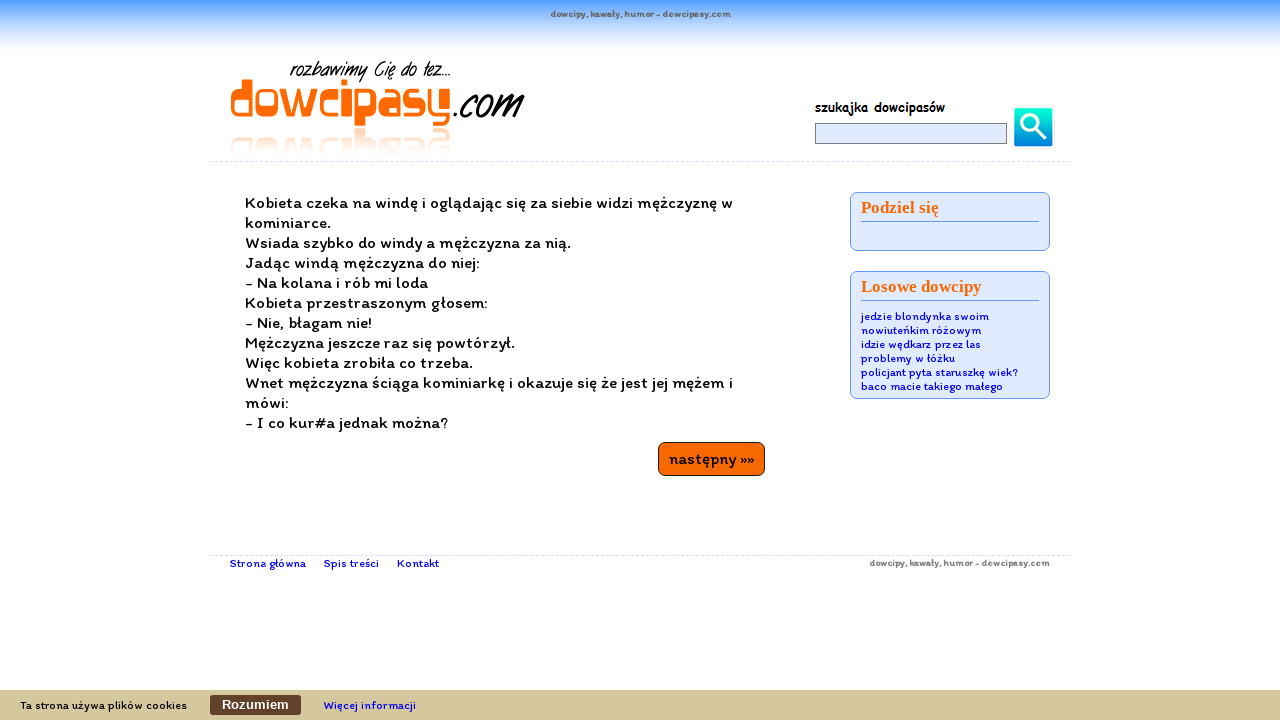

--- FILE ---
content_type: text/html
request_url: http://dowcipasy.com/humor/Kobieta-czeka-na-winde.html
body_size: 2222
content:
<!DOCTYPE html>
<html lang="pl">
<head> 
<meta http-equiv="content-type" content="text/html; charset=UTF-8" />
<meta charset="utf-8">
<meta name="copyright" content="tehn" />
<meta name="description" content="Kobieta czeka na windę i oglądając się za siebie widzi mężczyznę w kominiarce Wsiada szybko do windy a mężczyzna za" />
<meta name="keywords" content="kawały, dowcipy, humor, dowcip, dowcipasy" />
<link rel="shortcut icon" href="https://dowcipasy.com/favicon.gif" type="image/x-icon">
<meta name="viewport" content="width=device-width, initial-scale=1.0">
<script type="text/javascript" src="https://dowcipasy.com/js/scripts.js"></script>
<link rel="stylesheet" type="text/css" href="https://dowcipasy.com/css/style.css" />
<script async src="https://www.googletagmanager.com/gtag/js?id=G-VY9ZDB99ZK"></script>
<script> 
		  window.dataLayer = window.dataLayer || [];
		  function gtag(){dataLayer.push(arguments);}
		  gtag('js', new Date());

		  gtag('config', 'G-VY9ZDB99ZK');
		</script>
<title>Kobieta czeka na windę - kawały, dowcipy, humor</title> 
</head>
<body onload="body_onload()">
<div id="fb-root"></div> 
<script>(function(d, s, id) {
		  var js, fjs = d.getElementsByTagName(s)[0];
		  if (d.getElementById(id)) return;
		  js = d.createElement(s); js.id = id;
		  js.src = "//connect.facebook.net/pl_PL/sdk.js#xfbml=1&version=v2.8&appId=1596968300612556";
		  fjs.parentNode.insertBefore(js, fjs);
		}(document, 'script', 'facebook-jssdk'));</script> 
<div class="content">
<h1 class="desc">dowcipy, kawały, humor - dowcipasy.com</h1>
<div class="head">
<div class="search">
<form action="https://dowcipasy.com/szukaj.html" method="post" onsubmit="return this.szukaj.value!=''">
<table>
<tr>
<td><img src="https://dowcipasy.com/img/sn.gif" /></td>
<td rowspan="2"><input type="image" src="https://dowcipasy.com/img/lupa.gif" value="Szukaj" /></td>
</tr>
<tr>
<td>
<input class="s" onfocus="n_b_sem=false" onblur="n_b_sem=true" type="text" name="szukaj"  />
</td>
</tr>
</table>
</form>
</div>
<a href="https://dowcipasy.com/"><img src="https://dowcipasy.com/img/logo.gif" /></a>
</div>
<div class="left_column">
<div class="joke">
Kobieta czeka na windę i oglądając się za siebie widzi mężczyznę w kominiarce.<br />
Wsiada szybko do windy a mężczyzna za nią.<br />
Jadąc windą mężczyzna do niej:<br />
- Na kolana i rób mi loda<br />
Kobieta przestraszonym głosem:<br />
- Nie, błagam nie!<br />
Mężczyzna jeszcze raz się powtórzył.<br />
Więc kobieta zrobiła co trzeba.<br />
Wnet mężczyzna ściąga kominiarkę i okazuje się że jest jej mężem i mówi:<br />
- I co kur#a jednak można?
</div>
<div class="fb-like" data-href="https://dowcipasy.com/humor/Kobieta-czeka-na-winde.html" data-layout="button_count" data-action="like" data-size="large" data-show-faces="false" data-share="false"></div>
<a id="next_button" href="https://dowcipasy.com/humor/Podchodzi-pijany-facet-do-taksowki.html">następny »»</a>
<div class="next_button_info">
Możesz nacisnąć spacje aby przejść do następnego dowcipasa.
</div>
</div>
<div class="right_column">
<div class="subs">
<h3>Podziel się</h3>
<div style="text-align: center;">
<div class="fb-share-button" data-href="https://dowcipasy.com/humor/Kobieta-czeka-na-winde.html" data-layout="button_count" data-size="large" data-mobile-iframe="true"><a class="fb-xfbml-parse-ignore" target="_blank" href="https://www.facebook.com/sharer/sharer.php?u=https://dowcipasy.com/humor%2FKobieta-czeka-na-winde.html&amp;src=sdkpreparse">Udostępnij</a></div>
</div>
</div>
<div class="subs">
<h3>Losowe dowcipy</h3>
<div class="rndj">
<a href="https://dowcipasy.com/humor/Jedzie-blondynka-swoim-nowiutenkim-rozowym-kabrioletem.html" title="Jedzie blondynka swoim nowiuteńkim różowym kabriol...">jedzie blondynka swoim nowiuteńkim różowym</a> <br/>
<a href="https://dowcipasy.com/kawal/Idzie-wedkarz-przez-las.html" title="Idzie wędkarz przez las">idzie wędkarz przez las</a> <br/>
<a href="https://dowcipasy.com/humor/problemy-w-lozku.html" title="Problemy w łóżku">problemy w łóżku</a> <br/>
<a href="https://dowcipasy.com/kawal/Policjant-pyta-staruszke.html" title="Policjant pyta staruszkę:
- Wiek?
- 86 lat.
- Czy ...">policjant pyta staruszkę  wiek?</a> <br/>
<a href="https://dowcipasy.com/dowcip/--Baco-macie-takiego-malego-pieska.html" title="- Baco, macie takiego małego pieska i wieszacie na..."> baco macie takiego małego</a> <br/>
</div>	
</div>
</div>
<div class="footer">
<h2 class="desc"><a href="https://dowcipasy.com/">dowcipy</a>, kawały, humor - dowcipasy.com</h2>
<a href="https://dowcipasy.com/">Strona główna</a>
<a href="https://dowcipasy.com/spis_tresci.html">Spis treści</a>
<a href="https://dowcipasy.com/kontakt.html">Kontakt</a>
</div>
</div>
<div class="iweb-cookie-bar" id="eu_cookie">
Ta strona używa plików cookies
<button onclick="eu_cookie();">Rozumiem</button>
<a href="/ciasteczka.html">Więcej informacji</a>
</div>
</body>
</html>

--- FILE ---
content_type: text/css
request_url: https://dowcipasy.com/css/style.css
body_size: 1307
content:
@import url('https://fonts.googleapis.com/css?family=Itim&subset=latin-ext');

body {
    background: url(../img/tlo.gif) white top left repeat-x;
    font-family: 'comic Sans MS', 'Itim', tahoma;
    font-size: 17px;
}

img {
    border: 0;
    max-width: 100%;
}

form {
    margin: 0;
    padding: 0;
}

a {
	text-decoration: none;	
}

a:hover {
	text-decoration: underline;	
}	

.content {
    margin: 60px auto 0 auto;
    width: 860px;
    position: relative;
    zoom: 1;
}

.content h1.desc {
	text-align: center;
	font-size: 10px;
	color: #666;
	margin: 0;
	position: absolute;
	top: -53px;
	left: 0;
    width: 100%;
}	

.left_column {
    float: left;
    width: 520px;
    padding: 30px 45px 30px 35px;
}

.right_column {
    float: right;
    width: 200px;
    padding: 30px 20px 0 25px;
}

.head {
   
    padding: 0 20px;
    border-bottom: 1px dashed #cedeff;
}

.search {
    float: right;
    font-size: 13px;
    color: black;
    margin-top: 40px;
    font-weight: bold;
}

.search input.s {
    width: 180px;
    background: #e1ebff;
    border: 1px solid #7f7f7f;
    padding: 2px 5px;
}

.search table {
    border-collapse: collapse;
    border-spacing: 0;
}

.search table td {
    padding: 0;
}

.search input[type=image] {
    position: relative;
    top: 5px;
    left: 5px;
}

.search_joke {
    display: block;
    margin-bottom: 40px;
    text-decoration: none;
    color: black;
}

.joke a {
    color: black;
    text-decoration: underline;
}

.joke a:hover {
    color: black;
    text-decoration: none;
}

#fblike {
    float: right;
    width: 100px;
    height: 20px;
    position: relative;
    top: 16px;
    right: 130px;
}

.fb-like.fb_iframe_widget {
    float: left;
    margin: 13px 0 15px;
    max-width: 350px;
}

#next_button {
    display: block;
    float: right;
    padding: 0 10px;
    margin-top: 10px;
    background: #f76900;
    border: 1px solid #1e1e1e;
    color: black;
    text-decoration: none;
    border-radius: 7px;
    height: 32px;
    line-height: 30px;
}

#next_button:hover + .next_button_info {
    visibility: visible;
}

.next_button_info {
    clear: both;
    color: #aaa;
    text-align: right;
    visibility: hidden;
    font-size: 13px;
}

.footer {
    clear: both;
    position: relative;
    top: 30px;
    padding: 0 20px 20px 20px;
    border-top: 1px dashed #cedeff;
    font-size: 12px;
}

.footer a {
    margin-right: 15px;
}

.footer h2.desc {
	font-size: 10px;
	color: grey;
	margin: 0;
	float: right;
}

.footer h2.desc a {
	margin: 0;
	color: grey;	
}

.send input {
    width: 230px;
}

.send input.sub {
    width: 360px;
}

.send textarea {
    width: 500px;
    height: 200px;
}

.send td {
    vertical-align: top;
    padding-bottom: 10px;
}

.send td span {
    font-size: 13px;
    color: #aaa;
}

.send_button {
    text-align: center;
}

.send_button input {
    width: auto;
    font-size: 17px;
    font-family: inherit;
}

#msg {
    text-align: center;
    font-weight: bold;
    margin: 20px 0 -10px 0;
}

.error {
    font-size: 13px;
    color: red;
}

#red_arrow {
    position: absolute;
    top: 70px;
    left: 19px;
    visibility: hidden;
}

.subs {
    margin-top: 20px;
    font-size: 12px;
    padding: 5px 10px;
    border: 1px solid #6699ff;
    background: #e1ebff;
    -webkit-border-radius: 7px;
    -khtml-border-radius: 7px;
    -moz-border-radius: 7px;
    border-radius: 7px;
    position: relative;
    font-family: tahoma;
}

.right_column .subs:first-child {
	margin: 0 0 20px 0;	
}	

.subs h3 {
    margin: 0 0 8px 0;
    border-bottom: 1px solid #6699ff;
    padding-bottom: 3px;
    font-size: 17px;
    color: #f76900;
}

.subs .imp {
    margin: 5px 0;
}

.subs input {
    width: 170px;
    border: 1px solid #6699ff;
    padding: 2px;
}

.subs .but {
    text-align: center;
    color: #6699ff;
    margin-bottom: 5px;
}

.subs button {
    background: url(../img/subs.gif);
    border: 1px solid #6699ff;
    -webkit-border-radius: 3px;
    -khtml-border-radius: 3px;
    -moz-border-radius: 3px;
    border-radius: 3px;
    cursor: pointer;
    font-weight: bold;
    padding: 1px 5px;
}


.link_me {
    font-size: 12px;
    font-style: italic;
    text-align: center;
    position: relative;
    top: 20px;
    color: #999;
    padding-bottom: 5px;
}

.link_me a {
    color: #999;
    text-decoration: none;
}

#adsuj {
	white-space: nowrap; 
	margin: 200px 0 0 -40px; 
	text-align: center;
}

.plusone {
	position: relative;
	top: 16px;
	left: 200px;
}	

.rndj {
    font-family: 'comic Sans MS', 'Itim', tahoma;
}



.iweb-cookie-bar {
	height: 30px;
	line-height: 30px;
	position: fixed;
	left: 0;
	bottom: 0;
	width: 100%;
	z-index: 99999;
	padding:0 20px 0;
	background-color: #D5C79E;
	text-align:left;
	font-size: 12px;
}

.iweb-cookie-bar button {
	margin:0 20px;
	line-height: 20px;
	background: #614129;
	border:none;
	color: #fff;
	padding: 0 12px;
	border-radius: 3px;
	cursor: pointer;
	font-size: 13px;
	font-weight: bold;
}


@media only screen and ( max-width: 900px ) {

    .content {
        width: 748px;
    }

    .left_column {
        width: 500px;
        padding: 30px 25px 30px 15px;
    }

    .right_column {
        width: 178px;
        padding: 30px 15px 0 15px;
    }


    .subs input {
        width: 100%;
    }

    .rndj a {
        display: inline-block;
        margin: 0 0 10px;
    }

    .next_button_info {
        display: none;
    }
}

@media only screen and ( max-width: 767px ) {

    .fb-like.fb_iframe_widget, .fb-like.fb_iframe_widget iframe {
        max-width: 320px;
    }

    .content {
        width: auto;
    }

    .left_column {
        clear: both;
        float: none;
        width: auto;
        padding: 30px 15px 30px 15px;
    }

    .right_column {
        clear: both;
        float: none;
        width: auto;
        padding: 30px 15px 0 15px;
    }

    .search {
        display: none;
    }

    .footer {
        padding: 0 15px 20px;
    }

    .footer h2.desc {
        float: none;
        margin-bottom: 10px;
    }
}

--- FILE ---
content_type: text/javascript
request_url: https://dowcipasy.com/js/scripts.js
body_size: 206
content:
var n_b_sem = true;

function next_button() {
	document.onkeydown = function(e){
		if (n_b_sem){var keynum = get_keyCode(e);
		if((keynum==13||keynum==32||keynum==39)&&document.getElementById('next_button')){window.location=document.getElementById('next_button').href;}}
		if(keynum==37) history.go(-1);
	};
}

function body_onload(){
	next_button();
	red_arrow();
}

function red_arrow(){
	if ($('red_arrow')) {
		setTimeout('red_arrow_bip()', (Math.floor(Math.random()*4)+2)*1000);
	}
}

function red_arrow_bip(){
	$('red_arrow').style.visibility='visible';
	setTimeout(function(){$('red_arrow').style.visibility='hidden';}, 200);
	setTimeout(function(){$('red_arrow').style.visibility='visible';}, 400);
	setTimeout(function(){$('red_arrow').style.visibility='hidden';}, 600);
}


function get_keyCode(e){if(!e)var e=window.event;if(e.keyCode)return e.keyCode;else if(e.which)return e.which;return 0;}
function $(a){return document.getElementById(a)};


function eu_cookie() {
	$('eu_cookie').style.display='none';
	var today = new Date();
	var expire = new Date();
	expire.setTime(today.getTime() + 3600000*24*30);
	document.cookie = "eu_cookie=1;expires="+expire.toGMTString()+"; path=/";
};
